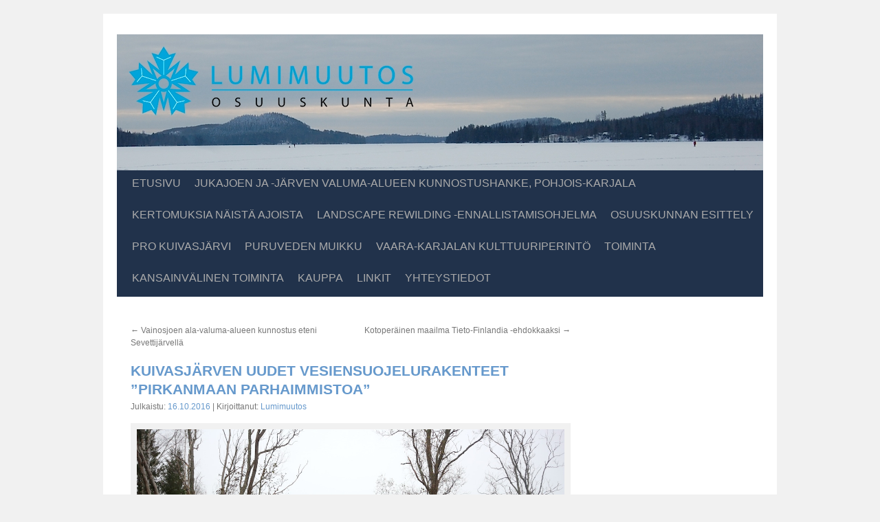

--- FILE ---
content_type: text/html; charset=UTF-8
request_url: http://www.lumi.fi/2016/10/kuivasjarven-uudet-vesiensuojelurakenteet-pirkanmaan-parhaimmistoa/
body_size: 8296
content:
<!DOCTYPE html>
<html lang="fi">
<head>
<link rel="shortcut icon" href="http://www.lumi.fi/sivut/wp-content/themes/twenty-ten-lumi/favicon.ico" />
<meta charset="UTF-8" />
<title>Kuivasjärven uudet vesiensuojelurakenteet &#8221;Pirkanmaan parhaimmistoa&#8221; | Lumimuutos Osuuskunta</title>
<link rel="profile" href="http://gmpg.org/xfn/11" />
<link rel="stylesheet" type="text/css" media="all" href="http://www.lumi.fi/sivut/wp-content/themes/twenty-ten-lumi/style.css" />
<link rel="pingback" href="http://www.lumi.fi/sivut/xmlrpc.php" />
<meta name='robots' content='max-image-preview:large' />
<link rel="alternate" type="application/rss+xml" title="Lumimuutos Osuuskunta &raquo; syöte" href="http://www.lumi.fi/feed/" />
<link rel="alternate" type="application/rss+xml" title="Lumimuutos Osuuskunta &raquo; kommenttien syöte" href="http://www.lumi.fi/comments/feed/" />
		<!-- This site uses the Google Analytics by MonsterInsights plugin v8.12.1 - Using Analytics tracking - https://www.monsterinsights.com/ -->
		<!-- Note: MonsterInsights is not currently configured on this site. The site owner needs to authenticate with Google Analytics in the MonsterInsights settings panel. -->
					<!-- No UA code set -->
				<!-- / Google Analytics by MonsterInsights -->
		<script type="text/javascript">
window._wpemojiSettings = {"baseUrl":"https:\/\/s.w.org\/images\/core\/emoji\/14.0.0\/72x72\/","ext":".png","svgUrl":"https:\/\/s.w.org\/images\/core\/emoji\/14.0.0\/svg\/","svgExt":".svg","source":{"concatemoji":"http:\/\/www.lumi.fi\/sivut\/wp-includes\/js\/wp-emoji-release.min.js?ver=6.1.9"}};
/*! This file is auto-generated */
!function(e,a,t){var n,r,o,i=a.createElement("canvas"),p=i.getContext&&i.getContext("2d");function s(e,t){var a=String.fromCharCode,e=(p.clearRect(0,0,i.width,i.height),p.fillText(a.apply(this,e),0,0),i.toDataURL());return p.clearRect(0,0,i.width,i.height),p.fillText(a.apply(this,t),0,0),e===i.toDataURL()}function c(e){var t=a.createElement("script");t.src=e,t.defer=t.type="text/javascript",a.getElementsByTagName("head")[0].appendChild(t)}for(o=Array("flag","emoji"),t.supports={everything:!0,everythingExceptFlag:!0},r=0;r<o.length;r++)t.supports[o[r]]=function(e){if(p&&p.fillText)switch(p.textBaseline="top",p.font="600 32px Arial",e){case"flag":return s([127987,65039,8205,9895,65039],[127987,65039,8203,9895,65039])?!1:!s([55356,56826,55356,56819],[55356,56826,8203,55356,56819])&&!s([55356,57332,56128,56423,56128,56418,56128,56421,56128,56430,56128,56423,56128,56447],[55356,57332,8203,56128,56423,8203,56128,56418,8203,56128,56421,8203,56128,56430,8203,56128,56423,8203,56128,56447]);case"emoji":return!s([129777,127995,8205,129778,127999],[129777,127995,8203,129778,127999])}return!1}(o[r]),t.supports.everything=t.supports.everything&&t.supports[o[r]],"flag"!==o[r]&&(t.supports.everythingExceptFlag=t.supports.everythingExceptFlag&&t.supports[o[r]]);t.supports.everythingExceptFlag=t.supports.everythingExceptFlag&&!t.supports.flag,t.DOMReady=!1,t.readyCallback=function(){t.DOMReady=!0},t.supports.everything||(n=function(){t.readyCallback()},a.addEventListener?(a.addEventListener("DOMContentLoaded",n,!1),e.addEventListener("load",n,!1)):(e.attachEvent("onload",n),a.attachEvent("onreadystatechange",function(){"complete"===a.readyState&&t.readyCallback()})),(e=t.source||{}).concatemoji?c(e.concatemoji):e.wpemoji&&e.twemoji&&(c(e.twemoji),c(e.wpemoji)))}(window,document,window._wpemojiSettings);
</script>
<style type="text/css">
img.wp-smiley,
img.emoji {
	display: inline !important;
	border: none !important;
	box-shadow: none !important;
	height: 1em !important;
	width: 1em !important;
	margin: 0 0.07em !important;
	vertical-align: -0.1em !important;
	background: none !important;
	padding: 0 !important;
}
</style>
	<link rel='stylesheet' id='wp-block-library-css' href='http://www.lumi.fi/sivut/wp-includes/css/dist/block-library/style.min.css?ver=6.1.9' type='text/css' media='all' />
<style id='wp-block-library-theme-inline-css' type='text/css'>
.wp-block-audio figcaption{color:#555;font-size:13px;text-align:center}.is-dark-theme .wp-block-audio figcaption{color:hsla(0,0%,100%,.65)}.wp-block-audio{margin:0 0 1em}.wp-block-code{border:1px solid #ccc;border-radius:4px;font-family:Menlo,Consolas,monaco,monospace;padding:.8em 1em}.wp-block-embed figcaption{color:#555;font-size:13px;text-align:center}.is-dark-theme .wp-block-embed figcaption{color:hsla(0,0%,100%,.65)}.wp-block-embed{margin:0 0 1em}.blocks-gallery-caption{color:#555;font-size:13px;text-align:center}.is-dark-theme .blocks-gallery-caption{color:hsla(0,0%,100%,.65)}.wp-block-image figcaption{color:#555;font-size:13px;text-align:center}.is-dark-theme .wp-block-image figcaption{color:hsla(0,0%,100%,.65)}.wp-block-image{margin:0 0 1em}.wp-block-pullquote{border-top:4px solid;border-bottom:4px solid;margin-bottom:1.75em;color:currentColor}.wp-block-pullquote__citation,.wp-block-pullquote cite,.wp-block-pullquote footer{color:currentColor;text-transform:uppercase;font-size:.8125em;font-style:normal}.wp-block-quote{border-left:.25em solid;margin:0 0 1.75em;padding-left:1em}.wp-block-quote cite,.wp-block-quote footer{color:currentColor;font-size:.8125em;position:relative;font-style:normal}.wp-block-quote.has-text-align-right{border-left:none;border-right:.25em solid;padding-left:0;padding-right:1em}.wp-block-quote.has-text-align-center{border:none;padding-left:0}.wp-block-quote.is-large,.wp-block-quote.is-style-large,.wp-block-quote.is-style-plain{border:none}.wp-block-search .wp-block-search__label{font-weight:700}.wp-block-search__button{border:1px solid #ccc;padding:.375em .625em}:where(.wp-block-group.has-background){padding:1.25em 2.375em}.wp-block-separator.has-css-opacity{opacity:.4}.wp-block-separator{border:none;border-bottom:2px solid;margin-left:auto;margin-right:auto}.wp-block-separator.has-alpha-channel-opacity{opacity:1}.wp-block-separator:not(.is-style-wide):not(.is-style-dots){width:100px}.wp-block-separator.has-background:not(.is-style-dots){border-bottom:none;height:1px}.wp-block-separator.has-background:not(.is-style-wide):not(.is-style-dots){height:2px}.wp-block-table{margin:"0 0 1em 0"}.wp-block-table thead{border-bottom:3px solid}.wp-block-table tfoot{border-top:3px solid}.wp-block-table td,.wp-block-table th{word-break:normal}.wp-block-table figcaption{color:#555;font-size:13px;text-align:center}.is-dark-theme .wp-block-table figcaption{color:hsla(0,0%,100%,.65)}.wp-block-video figcaption{color:#555;font-size:13px;text-align:center}.is-dark-theme .wp-block-video figcaption{color:hsla(0,0%,100%,.65)}.wp-block-video{margin:0 0 1em}.wp-block-template-part.has-background{padding:1.25em 2.375em;margin-top:0;margin-bottom:0}
</style>
<link rel='stylesheet' id='classic-theme-styles-css' href='http://www.lumi.fi/sivut/wp-includes/css/classic-themes.min.css?ver=1' type='text/css' media='all' />
<style id='global-styles-inline-css' type='text/css'>
body{--wp--preset--color--black: #000;--wp--preset--color--cyan-bluish-gray: #abb8c3;--wp--preset--color--white: #fff;--wp--preset--color--pale-pink: #f78da7;--wp--preset--color--vivid-red: #cf2e2e;--wp--preset--color--luminous-vivid-orange: #ff6900;--wp--preset--color--luminous-vivid-amber: #fcb900;--wp--preset--color--light-green-cyan: #7bdcb5;--wp--preset--color--vivid-green-cyan: #00d084;--wp--preset--color--pale-cyan-blue: #8ed1fc;--wp--preset--color--vivid-cyan-blue: #0693e3;--wp--preset--color--vivid-purple: #9b51e0;--wp--preset--color--blue: #0066cc;--wp--preset--color--medium-gray: #666;--wp--preset--color--light-gray: #f1f1f1;--wp--preset--gradient--vivid-cyan-blue-to-vivid-purple: linear-gradient(135deg,rgba(6,147,227,1) 0%,rgb(155,81,224) 100%);--wp--preset--gradient--light-green-cyan-to-vivid-green-cyan: linear-gradient(135deg,rgb(122,220,180) 0%,rgb(0,208,130) 100%);--wp--preset--gradient--luminous-vivid-amber-to-luminous-vivid-orange: linear-gradient(135deg,rgba(252,185,0,1) 0%,rgba(255,105,0,1) 100%);--wp--preset--gradient--luminous-vivid-orange-to-vivid-red: linear-gradient(135deg,rgba(255,105,0,1) 0%,rgb(207,46,46) 100%);--wp--preset--gradient--very-light-gray-to-cyan-bluish-gray: linear-gradient(135deg,rgb(238,238,238) 0%,rgb(169,184,195) 100%);--wp--preset--gradient--cool-to-warm-spectrum: linear-gradient(135deg,rgb(74,234,220) 0%,rgb(151,120,209) 20%,rgb(207,42,186) 40%,rgb(238,44,130) 60%,rgb(251,105,98) 80%,rgb(254,248,76) 100%);--wp--preset--gradient--blush-light-purple: linear-gradient(135deg,rgb(255,206,236) 0%,rgb(152,150,240) 100%);--wp--preset--gradient--blush-bordeaux: linear-gradient(135deg,rgb(254,205,165) 0%,rgb(254,45,45) 50%,rgb(107,0,62) 100%);--wp--preset--gradient--luminous-dusk: linear-gradient(135deg,rgb(255,203,112) 0%,rgb(199,81,192) 50%,rgb(65,88,208) 100%);--wp--preset--gradient--pale-ocean: linear-gradient(135deg,rgb(255,245,203) 0%,rgb(182,227,212) 50%,rgb(51,167,181) 100%);--wp--preset--gradient--electric-grass: linear-gradient(135deg,rgb(202,248,128) 0%,rgb(113,206,126) 100%);--wp--preset--gradient--midnight: linear-gradient(135deg,rgb(2,3,129) 0%,rgb(40,116,252) 100%);--wp--preset--duotone--dark-grayscale: url('#wp-duotone-dark-grayscale');--wp--preset--duotone--grayscale: url('#wp-duotone-grayscale');--wp--preset--duotone--purple-yellow: url('#wp-duotone-purple-yellow');--wp--preset--duotone--blue-red: url('#wp-duotone-blue-red');--wp--preset--duotone--midnight: url('#wp-duotone-midnight');--wp--preset--duotone--magenta-yellow: url('#wp-duotone-magenta-yellow');--wp--preset--duotone--purple-green: url('#wp-duotone-purple-green');--wp--preset--duotone--blue-orange: url('#wp-duotone-blue-orange');--wp--preset--font-size--small: 13px;--wp--preset--font-size--medium: 20px;--wp--preset--font-size--large: 36px;--wp--preset--font-size--x-large: 42px;--wp--preset--spacing--20: 0.44rem;--wp--preset--spacing--30: 0.67rem;--wp--preset--spacing--40: 1rem;--wp--preset--spacing--50: 1.5rem;--wp--preset--spacing--60: 2.25rem;--wp--preset--spacing--70: 3.38rem;--wp--preset--spacing--80: 5.06rem;}:where(.is-layout-flex){gap: 0.5em;}body .is-layout-flow > .alignleft{float: left;margin-inline-start: 0;margin-inline-end: 2em;}body .is-layout-flow > .alignright{float: right;margin-inline-start: 2em;margin-inline-end: 0;}body .is-layout-flow > .aligncenter{margin-left: auto !important;margin-right: auto !important;}body .is-layout-constrained > .alignleft{float: left;margin-inline-start: 0;margin-inline-end: 2em;}body .is-layout-constrained > .alignright{float: right;margin-inline-start: 2em;margin-inline-end: 0;}body .is-layout-constrained > .aligncenter{margin-left: auto !important;margin-right: auto !important;}body .is-layout-constrained > :where(:not(.alignleft):not(.alignright):not(.alignfull)){max-width: var(--wp--style--global--content-size);margin-left: auto !important;margin-right: auto !important;}body .is-layout-constrained > .alignwide{max-width: var(--wp--style--global--wide-size);}body .is-layout-flex{display: flex;}body .is-layout-flex{flex-wrap: wrap;align-items: center;}body .is-layout-flex > *{margin: 0;}:where(.wp-block-columns.is-layout-flex){gap: 2em;}.has-black-color{color: var(--wp--preset--color--black) !important;}.has-cyan-bluish-gray-color{color: var(--wp--preset--color--cyan-bluish-gray) !important;}.has-white-color{color: var(--wp--preset--color--white) !important;}.has-pale-pink-color{color: var(--wp--preset--color--pale-pink) !important;}.has-vivid-red-color{color: var(--wp--preset--color--vivid-red) !important;}.has-luminous-vivid-orange-color{color: var(--wp--preset--color--luminous-vivid-orange) !important;}.has-luminous-vivid-amber-color{color: var(--wp--preset--color--luminous-vivid-amber) !important;}.has-light-green-cyan-color{color: var(--wp--preset--color--light-green-cyan) !important;}.has-vivid-green-cyan-color{color: var(--wp--preset--color--vivid-green-cyan) !important;}.has-pale-cyan-blue-color{color: var(--wp--preset--color--pale-cyan-blue) !important;}.has-vivid-cyan-blue-color{color: var(--wp--preset--color--vivid-cyan-blue) !important;}.has-vivid-purple-color{color: var(--wp--preset--color--vivid-purple) !important;}.has-black-background-color{background-color: var(--wp--preset--color--black) !important;}.has-cyan-bluish-gray-background-color{background-color: var(--wp--preset--color--cyan-bluish-gray) !important;}.has-white-background-color{background-color: var(--wp--preset--color--white) !important;}.has-pale-pink-background-color{background-color: var(--wp--preset--color--pale-pink) !important;}.has-vivid-red-background-color{background-color: var(--wp--preset--color--vivid-red) !important;}.has-luminous-vivid-orange-background-color{background-color: var(--wp--preset--color--luminous-vivid-orange) !important;}.has-luminous-vivid-amber-background-color{background-color: var(--wp--preset--color--luminous-vivid-amber) !important;}.has-light-green-cyan-background-color{background-color: var(--wp--preset--color--light-green-cyan) !important;}.has-vivid-green-cyan-background-color{background-color: var(--wp--preset--color--vivid-green-cyan) !important;}.has-pale-cyan-blue-background-color{background-color: var(--wp--preset--color--pale-cyan-blue) !important;}.has-vivid-cyan-blue-background-color{background-color: var(--wp--preset--color--vivid-cyan-blue) !important;}.has-vivid-purple-background-color{background-color: var(--wp--preset--color--vivid-purple) !important;}.has-black-border-color{border-color: var(--wp--preset--color--black) !important;}.has-cyan-bluish-gray-border-color{border-color: var(--wp--preset--color--cyan-bluish-gray) !important;}.has-white-border-color{border-color: var(--wp--preset--color--white) !important;}.has-pale-pink-border-color{border-color: var(--wp--preset--color--pale-pink) !important;}.has-vivid-red-border-color{border-color: var(--wp--preset--color--vivid-red) !important;}.has-luminous-vivid-orange-border-color{border-color: var(--wp--preset--color--luminous-vivid-orange) !important;}.has-luminous-vivid-amber-border-color{border-color: var(--wp--preset--color--luminous-vivid-amber) !important;}.has-light-green-cyan-border-color{border-color: var(--wp--preset--color--light-green-cyan) !important;}.has-vivid-green-cyan-border-color{border-color: var(--wp--preset--color--vivid-green-cyan) !important;}.has-pale-cyan-blue-border-color{border-color: var(--wp--preset--color--pale-cyan-blue) !important;}.has-vivid-cyan-blue-border-color{border-color: var(--wp--preset--color--vivid-cyan-blue) !important;}.has-vivid-purple-border-color{border-color: var(--wp--preset--color--vivid-purple) !important;}.has-vivid-cyan-blue-to-vivid-purple-gradient-background{background: var(--wp--preset--gradient--vivid-cyan-blue-to-vivid-purple) !important;}.has-light-green-cyan-to-vivid-green-cyan-gradient-background{background: var(--wp--preset--gradient--light-green-cyan-to-vivid-green-cyan) !important;}.has-luminous-vivid-amber-to-luminous-vivid-orange-gradient-background{background: var(--wp--preset--gradient--luminous-vivid-amber-to-luminous-vivid-orange) !important;}.has-luminous-vivid-orange-to-vivid-red-gradient-background{background: var(--wp--preset--gradient--luminous-vivid-orange-to-vivid-red) !important;}.has-very-light-gray-to-cyan-bluish-gray-gradient-background{background: var(--wp--preset--gradient--very-light-gray-to-cyan-bluish-gray) !important;}.has-cool-to-warm-spectrum-gradient-background{background: var(--wp--preset--gradient--cool-to-warm-spectrum) !important;}.has-blush-light-purple-gradient-background{background: var(--wp--preset--gradient--blush-light-purple) !important;}.has-blush-bordeaux-gradient-background{background: var(--wp--preset--gradient--blush-bordeaux) !important;}.has-luminous-dusk-gradient-background{background: var(--wp--preset--gradient--luminous-dusk) !important;}.has-pale-ocean-gradient-background{background: var(--wp--preset--gradient--pale-ocean) !important;}.has-electric-grass-gradient-background{background: var(--wp--preset--gradient--electric-grass) !important;}.has-midnight-gradient-background{background: var(--wp--preset--gradient--midnight) !important;}.has-small-font-size{font-size: var(--wp--preset--font-size--small) !important;}.has-medium-font-size{font-size: var(--wp--preset--font-size--medium) !important;}.has-large-font-size{font-size: var(--wp--preset--font-size--large) !important;}.has-x-large-font-size{font-size: var(--wp--preset--font-size--x-large) !important;}
.wp-block-navigation a:where(:not(.wp-element-button)){color: inherit;}
:where(.wp-block-columns.is-layout-flex){gap: 2em;}
.wp-block-pullquote{font-size: 1.5em;line-height: 1.6;}
</style>
<link rel='stylesheet' id='twentyten-block-style-css' href='http://www.lumi.fi/sivut/wp-content/themes/twentyten/blocks.css?ver=20190704' type='text/css' media='all' />
<link rel="https://api.w.org/" href="http://www.lumi.fi/wp-json/" /><link rel="alternate" type="application/json" href="http://www.lumi.fi/wp-json/wp/v2/posts/1188" /><link rel="EditURI" type="application/rsd+xml" title="RSD" href="http://www.lumi.fi/sivut/xmlrpc.php?rsd" />
<link rel="wlwmanifest" type="application/wlwmanifest+xml" href="http://www.lumi.fi/sivut/wp-includes/wlwmanifest.xml" />
<meta name="generator" content="WordPress 6.1.9" />
<link rel="canonical" href="http://www.lumi.fi/2016/10/kuivasjarven-uudet-vesiensuojelurakenteet-pirkanmaan-parhaimmistoa/" />
<link rel='shortlink' href='http://www.lumi.fi/?p=1188' />
<link rel="alternate" type="application/json+oembed" href="http://www.lumi.fi/wp-json/oembed/1.0/embed?url=http%3A%2F%2Fwww.lumi.fi%2F2016%2F10%2Fkuivasjarven-uudet-vesiensuojelurakenteet-pirkanmaan-parhaimmistoa%2F" />
<link rel="alternate" type="text/xml+oembed" href="http://www.lumi.fi/wp-json/oembed/1.0/embed?url=http%3A%2F%2Fwww.lumi.fi%2F2016%2F10%2Fkuivasjarven-uudet-vesiensuojelurakenteet-pirkanmaan-parhaimmistoa%2F&#038;format=xml" />
<style type="text/css" media="all">
/* <![CDATA[ */
@import url("http://www.lumi.fi/sivut/wp-content/plugins/wp-table-reloaded/css/plugin.css?ver=1.9.4");
/* Reunat pois */
.wp-table-reloaded, .wp-table-reloaded td, .wp-table-reloaded th {
  border: none!important;
  border-collapse: collapse!important;
  border-spacing: 0px!important;
 /* font-size: 10pt; */
  /* background-color: white;
opacity:0.75;
filter:alpha(opacity=75); 
   background-color:transparent; */
}
/* Otsikon fonttikoko */
.wp-table-reloaded th {
  font-size: 150%!important;
  color: white!important;
}

/* Otsikon taustaväri */
.wp-table-reloaded th, .wp-table-reloaded .sorting {
  background-color: #6699CC!important;
}
 
.wp-table-reloaded .sorting_asc, .wp-table-reloaded .sorting_desc {
  background-color: #6699CC!important;
}

/* Tekijä-kentän leveys (koko taulukon leveys) */
.wp-table-reloaded .row-2 .column-1 td {
  colspan: 2; 
}

/* Tekijä-kenttä kursiivilla */
.wp-table-reloaded .row-2 td {
  font-style:italic!important;
}

/* Yleinen fonttikoko ja rivikorkeus*/
.wp-table-reloaded td {
  font-size: 125%;
  line-height: 125%;
}
/* ]]> */
</style></head>

<body class="post-template-default single single-post postid-1188 single-format-standard">
<div id="wrapper" class="hfeed">
	<div id="header">
		<div id="masthead">
			<div id="branding" role="banner">
				<!-- Jätetään otsikkotekstit pois
								<div id="site-title">
					<span>
						<a href="http://www.lumi.fi/" title="Lumimuutos Osuuskunta" rel="home">Lumimuutos Osuuskunta</a>
					</span>
				</div>
				<div id="site-description">Snowchange Cooperative</div>
				-->
										<img src="http://www.lumi.fi/sivut/wp-content/uploads/2011/04/otsake.jpg" width="940" height="198" alt="" />
								</div><!-- #branding -->

			<div id="access" role="navigation">
			  				<div class="skip-link screen-reader-text"><a href="#content" title="Siirry sisältöön">Siirry sisältöön</a></div>
								<div class="menu"><ul>
<li ><a href="http://www.lumi.fi/">Etusivu</a></li><li class="page_item page-item-404 page_item_has_children"><a href="http://www.lumi.fi/jukajoen-ja-jarven-valuma-alueen-kunnostushanke-pohjois-karjala/">Jukajoen ja -järven valuma-alueen kunnostushanke, Pohjois-Karjala</a>
<ul class='children'>
	<li class="page_item page-item-1026"><a href="http://www.lumi.fi/jukajoen-ja-jarven-valuma-alueen-kunnostushanke-pohjois-karjala/jukajoen-valuma-aluekunnostushanke-2015-2017/">Jukajoen valuma-aluekunnostushanke</a></li>
	<li class="page_item page-item-1022"><a href="http://www.lumi.fi/jukajoen-ja-jarven-valuma-alueen-kunnostushanke-pohjois-karjala/kalastusseuranta-jukajoella/">Kalastusseuranta Jukajoella</a></li>
	<li class="page_item page-item-1036"><a href="http://www.lumi.fi/jukajoen-ja-jarven-valuma-alueen-kunnostushanke-pohjois-karjala/kansainvalinen-jukajoki/">Kansainvälinen Jukajoki</a></li>
	<li class="page_item page-item-1031"><a href="http://www.lumi.fi/jukajoen-ja-jarven-valuma-alueen-kunnostushanke-pohjois-karjala/linnunsuon-kosteikko/">Linnunsuon kosteikko</a></li>
	<li class="page_item page-item-1038"><a href="http://www.lumi.fi/jukajoen-ja-jarven-valuma-alueen-kunnostushanke-pohjois-karjala/tiede-jukajoella/">Tiede Jukajoella</a></li>
</ul>
</li>
<li class="page_item page-item-516"><a href="http://www.lumi.fi/kertomuksia-naista-ajoista/">Kertomuksia näistä ajoista</a></li>
<li class="page_item page-item-1740"><a href="http://www.lumi.fi/landscape-rewilding-ennallistamisohjelma/">Landscape Rewilding -ennallistamisohjelma</a></li>
<li class="page_item page-item-50"><a href="http://www.lumi.fi/esittely/">Osuuskunnan esittely</a></li>
<li class="page_item page-item-427 page_item_has_children"><a href="http://www.lumi.fi/kuivasjarven-kansanliike-parkanossa-pirkanmaalla/">Pro Kuivasjärvi</a>
<ul class='children'>
	<li class="page_item page-item-1047"><a href="http://www.lumi.fi/kuivasjarven-kansanliike-parkanossa-pirkanmaalla/kotoperainen-maailma-kuivasjarven-ymparistohistoriaa/">Kotoperäinen maailma: Kuivasjärven ympäristöhistoriaa</a></li>
	<li class="page_item page-item-1044"><a href="http://www.lumi.fi/kuivasjarven-kansanliike-parkanossa-pirkanmaalla/kuivasjarven-valuma-aluekunnostukset/">Kuivasjärven valuma-aluekunnostukset ja tiede</a></li>
	<li class="page_item page-item-1042"><a href="http://www.lumi.fi/kuivasjarven-kansanliike-parkanossa-pirkanmaalla/pro-kuivasjarvi-yhdistys2/">Pro Kuivasjärvi -yhdistys</a></li>
</ul>
</li>
<li class="page_item page-item-453 page_item_has_children"><a href="http://www.lumi.fi/puruveden-muikku/">Puruveden muikku</a>
<ul class='children'>
	<li class="page_item page-item-1070"><a href="http://www.lumi.fi/puruveden-muikku/koulu-ja-muu-yhteistyo-puruvedella/">Koulu- ja muu yhteistyö Puruvedellä</a></li>
	<li class="page_item page-item-1066"><a href="http://www.lumi.fi/puruveden-muikku/puruveden-muikku-nimisuojattu-arvokala/">Puruveden muikku: Nimisuojattu arvokala</a></li>
	<li class="page_item page-item-1068"><a href="http://www.lumi.fi/puruveden-muikku/puruveden-nuottauksen-historiaa/">Puruveden nuottauksen historiaa</a></li>
	<li class="page_item page-item-1072"><a href="http://www.lumi.fi/puruveden-muikku/puruveden-nuottavideot/">Puruveden nuottavideot</a></li>
</ul>
</li>
<li class="page_item page-item-546 page_item_has_children"><a href="http://www.lumi.fi/vaara-karjalan-kulttuuriperinto/">Vaara-Karjalan kulttuuriperintö</a>
<ul class='children'>
	<li class="page_item page-item-1098"><a href="http://www.lumi.fi/vaara-karjalan-kulttuuriperinto/vaara-karjala-hankkeena/">Vaara-Karjala hankkeena</a></li>
	<li class="page_item page-item-1103"><a href="http://www.lumi.fi/vaara-karjalan-kulttuuriperinto/vaara-karjalan-koulut-ja-kulttuurin-elvytys/">Vaara-Karjalan koulut ja kulttuurin elvytys</a></li>
	<li class="page_item page-item-1116"><a href="http://www.lumi.fi/vaara-karjalan-kulttuuriperinto/vaara-karjalan-perinteenkantajia/">Vaara-Karjalan perinteenkantajia</a></li>
</ul>
</li>
<li class="page_item page-item-20"><a href="http://www.lumi.fi/toiminta/">Toiminta</a></li>
<li class="page_item page-item-22"><a href="http://www.lumi.fi/kansainvalinen-toiminta/">Kansainvälinen toiminta</a></li>
<li class="page_item page-item-18 page_item_has_children"><a href="http://www.lumi.fi/kauppa/">Kauppa</a>
<ul class='children'>
	<li class="page_item page-item-2295"><a href="http://www.lumi.fi/kauppa/kalat/">Kalat</a></li>
	<li class="page_item page-item-130"><a href="http://www.lumi.fi/kauppa/kirjat/">Kirjat</a></li>
</ul>
</li>
<li class="page_item page-item-58"><a href="http://www.lumi.fi/linkit/">Linkit</a></li>
<li class="page_item page-item-216"><a href="http://www.lumi.fi/yhteystiedot/">Yhteystiedot</a></li>
</ul></div>
			</div><!-- #access -->
		</div><!-- #masthead -->
	</div><!-- #header -->

	<div id="main">

		<div id="container">
			<div id="content" role="main">

			

				<div id="nav-above" class="navigation">
					<div class="nav-previous"><a href="http://www.lumi.fi/2016/10/vainosjoen-ala-valuma-alueen-kunnostus-eteni-sevettijarvella/" rel="prev"><span class="meta-nav">&larr;</span> Vainosjoen ala-valuma-alueen kunnostus eteni Sevettijärvellä</a></div>
					<div class="nav-next"><a href="http://www.lumi.fi/2016/10/kotoperainen-maailma-tieto-finlandia-ehdokkaaksi/" rel="next">Kotoperäinen maailma Tieto-Finlandia -ehdokkaaksi <span class="meta-nav">&rarr;</span></a></div>
				</div><!-- #nav-above -->

				<div id="post-1188" class="post-1188 post type-post status-publish format-standard hentry category-toiminta">
					<h1 class="entry-title">Kuivasjärven uudet vesiensuojelurakenteet &#8221;Pirkanmaan parhaimmistoa&#8221;</h1>

					<div class="entry-meta">
						<span class="meta-prep meta-prep-author">Julkaistu:</span> <a href="http://www.lumi.fi/2016/10/kuivasjarven-uudet-vesiensuojelurakenteet-pirkanmaan-parhaimmistoa/" title="20.21" rel="bookmark"><span class="entry-date">16.10.2016</span></a>  | <span class="meta-sep">Kirjoittanut:</span> <span class="author vcard"><a class="url fn n" href="http://www.lumi.fi/author/tero/" title="Näytä kaikki artikkelit kirjoittajalta Lumimuutos">Lumimuutos</a></span>					</div><!-- .entry-meta -->

					<div class="entry-content">
						<div id="attachment_1182" style="width: 1210px" class="wp-caption aligncenter"><a href="http://www.lumi.fi/sivut/wp-content/uploads/2016/10/IMG_1935.jpg"><img aria-describedby="caption-attachment-1182" decoding="async" class="size-full wp-image-1182" alt="Silolahden uusi kosteikko 14.10.2016" src="http://www.lumi.fi/sivut/wp-content/uploads/2016/10/IMG_1935.jpg" width="1200" height="800" srcset="http://www.lumi.fi/sivut/wp-content/uploads/2016/10/IMG_1935.jpg 1200w, http://www.lumi.fi/sivut/wp-content/uploads/2016/10/IMG_1935-300x200.jpg 300w, http://www.lumi.fi/sivut/wp-content/uploads/2016/10/IMG_1935-1024x682.jpg 1024w" sizes="(max-width: 1200px) 100vw, 1200px" /></a><p id="caption-attachment-1182" class="wp-caption-text">Silolahden uusi kosteikko 14.10.2016</p></div>
<p><strong>Pro Kuivasjärvi ry:n toteuttamat vesiensuojelurakenteet, Silolahden kosteikko sekä Kaakkurinevan valuma-alueen allas ja pohjakynnykset ovat käytännössä valmiita.</strong> Innostunut kyläläisten ja viranomaisorganisaatioiden joukko tutustui maastokäynnillä kohteisiin 15.10.2016.</p>
<div id="attachment_1179" style="width: 310px" class="wp-caption alignleft"><a href="http://www.lumi.fi/sivut/wp-content/uploads/2016/10/IMG_1893.jpg"><img aria-describedby="caption-attachment-1179" decoding="async" loading="lazy" class="size-medium wp-image-1179" alt="Kosteikon suunnittelussa on korostettu monimuotoisuus- ja maisema-arvoja itse vesiensuojelun lisäksi." src="http://www.lumi.fi/sivut/wp-content/uploads/2016/10/IMG_1893-300x200.jpg" width="300" height="200" srcset="http://www.lumi.fi/sivut/wp-content/uploads/2016/10/IMG_1893-300x200.jpg 300w, http://www.lumi.fi/sivut/wp-content/uploads/2016/10/IMG_1893-1024x682.jpg 1024w, http://www.lumi.fi/sivut/wp-content/uploads/2016/10/IMG_1893.jpg 1200w" sizes="(max-width: 300px) 100vw, 300px" /></a><p id="caption-attachment-1179" class="wp-caption-text">Kosteikon suunnittelussa on korostettu monimuotoisuus- ja maisema-arvoja itse vesiensuojelun lisäksi.</p></div>
<p>Silolahden monitoimikosteikon vesipinta-ala on noin 0,3 hehtaaria. Sen toiminta</p>
<ul>
<li><em>pysäyttää kiintoainesta</em></li>
<li><em>pysäyttää ravinnekuormitusta</em></li>
<li><em>sisältää maisemallisia arvoja</em></li>
<li><em>lisää luonnon monimuotoisuutta (erityisesti lintujen osalta)</em></li>
</ul>
<p>Rakenteet on suunnitellut vesiensuojeluammattilainen Janne Raassina. Kaivuutyöt toteutti Jari Perälä Kihniöstä. Kaivuutöissä korostettiin maisemallisia ja luonnonmukaisia ratkaisuja. Kosteikon takana oleva luhta toimii luonnon omana rakenteena, joka pysäyttää kuormitusta.</p>
<div id="attachment_1185" style="width: 201px" class="wp-caption alignright"><a href="http://www.lumi.fi/sivut/wp-content/uploads/2016/10/IMG_1940.jpg"><img aria-describedby="caption-attachment-1185" decoding="async" loading="lazy" class="size-medium wp-image-1185" alt="Jari Perälä" src="http://www.lumi.fi/sivut/wp-content/uploads/2016/10/IMG_1940-191x300.jpg" width="191" height="300" srcset="http://www.lumi.fi/sivut/wp-content/uploads/2016/10/IMG_1940-191x300.jpg 191w, http://www.lumi.fi/sivut/wp-content/uploads/2016/10/IMG_1940.jpg 600w" sizes="(max-width: 191px) 100vw, 191px" /></a><p id="caption-attachment-1185" class="wp-caption-text">Jari Perälä</p></div>
<div id="attachment_1181" style="width: 310px" class="wp-caption alignleft"><a href="http://www.lumi.fi/sivut/wp-content/uploads/2016/10/IMG_1932.jpg"><img aria-describedby="caption-attachment-1181" decoding="async" loading="lazy" class="size-medium wp-image-1181" alt="Pohjakynnyksissä pysäytetään kiintoainesta." src="http://www.lumi.fi/sivut/wp-content/uploads/2016/10/IMG_1932-300x200.jpg" width="300" height="200" srcset="http://www.lumi.fi/sivut/wp-content/uploads/2016/10/IMG_1932-300x200.jpg 300w, http://www.lumi.fi/sivut/wp-content/uploads/2016/10/IMG_1932-1024x682.jpg 1024w, http://www.lumi.fi/sivut/wp-content/uploads/2016/10/IMG_1932.jpg 1200w" sizes="(max-width: 300px) 100vw, 300px" /></a><p id="caption-attachment-1181" class="wp-caption-text">Pohjakynnyksissä pysäytetään kiintoainesta.</p></div>
<p>15.10.2016 vierailun aikana Metsäkeskuksen <strong>Timo Vesanto</strong> totesi ratkaisuiden olevan &#8221;<em>Pirkanmaan parhaimmistoa</em>&#8221;. Paikalla oli myös Parkanon kaupungin ympäristösihteeri Taina Bister.</p>
<div id="attachment_1186" style="width: 160px" class="wp-caption alignleft"><a href="http://www.lumi.fi/sivut/wp-content/uploads/2016/10/IMG_1946.jpg"><img aria-describedby="caption-attachment-1186" decoding="async" loading="lazy" class="size-thumbnail wp-image-1186" alt="Yhdistyksen, kyläläisten ja viranomaistahojen edustajat tutustumassa kosteikkoon." src="http://www.lumi.fi/sivut/wp-content/uploads/2016/10/IMG_1946-150x150.jpg" width="150" height="150" /></a><p id="caption-attachment-1186" class="wp-caption-text">Yhdistyksen, kyläläisten ja viranomaistahojen edustajat tutustumassa kosteikkoon.</p></div>
<p><strong>Silolahden kosteikon lisäksi toteutettiin Kaakkurinnevan valuma-alueelle allas- ja pohjakynnysratkaisu.</strong> Rakennekokonaisuus pysäyttää kiintoainesta ja toimii mallikohteena metsämailla toteutettavista pienistä, kustannustehokkaista ratkaisuista. Maastokatselmuksen jälkeen kahvisteltiin Lamminkosken kodalla ja suunniteltiin vuoden 2017 kohteita.</p>
<div id="attachment_1180" style="width: 310px" class="wp-caption alignright"><a href="http://www.lumi.fi/sivut/wp-content/uploads/2016/10/IMG_1900.jpg"><img aria-describedby="caption-attachment-1180" decoding="async" loading="lazy" class="size-medium wp-image-1180" alt="Kaakkurinevan valuma-alueen allas" src="http://www.lumi.fi/sivut/wp-content/uploads/2016/10/IMG_1900-300x200.jpg" width="300" height="200" srcset="http://www.lumi.fi/sivut/wp-content/uploads/2016/10/IMG_1900-300x200.jpg 300w, http://www.lumi.fi/sivut/wp-content/uploads/2016/10/IMG_1900-1024x682.jpg 1024w, http://www.lumi.fi/sivut/wp-content/uploads/2016/10/IMG_1900.jpg 1200w" sizes="(max-width: 300px) 100vw, 300px" /></a><p id="caption-attachment-1180" class="wp-caption-text">Kaakkurinevan valuma-alueen allas</p></div>
<p>&nbsp;</p>
											</div><!-- .entry-content -->

		
						<div class="entry-utility">
							Kategoria(t): <a href="http://www.lumi.fi/category/toiminta/" rel="category tag">Toiminta</a>. Lisää <a href="http://www.lumi.fi/2016/10/kuivasjarven-uudet-vesiensuojelurakenteet-pirkanmaan-parhaimmistoa/" title="Kestolinkki artikkeliin Kuivasjärven uudet vesiensuojelurakenteet &#8221;Pirkanmaan parhaimmistoa&#8221;" rel="bookmark">kestolinkki</a> kirjanmerkkeihisi.													</div><!-- .entry-utility -->
					</div><!-- #post-1188 -->

					<div id="nav-below" class="navigation">
						<div class="nav-previous"><a href="http://www.lumi.fi/2016/10/vainosjoen-ala-valuma-alueen-kunnostus-eteni-sevettijarvella/" rel="prev"><span class="meta-nav">&larr;</span> Vainosjoen ala-valuma-alueen kunnostus eteni Sevettijärvellä</a></div>
						<div class="nav-next"><a href="http://www.lumi.fi/2016/10/kotoperainen-maailma-tieto-finlandia-ehdokkaaksi/" rel="next">Kotoperäinen maailma Tieto-Finlandia -ehdokkaaksi <span class="meta-nav">&rarr;</span></a></div>
					</div><!-- #nav-below -->

					
			<div id="comments">




</div><!-- #comments -->

	
			</div><!-- #content -->
		</div><!-- #container -->


		<div id="primary" class="widget-area" role="complementary">
			<ul class="xoxo">



<!-- begin generated sidebar -->

<!-- end generated sidebar -->

			</ul>
		</div><!-- #primary .widget-area -->

	</div><!-- #main -->

	<div id="footer" role="contentinfo">
		<div id="colophon">



			<div id="site-info">
			<!-- Tässä copyright-osio -->
				<p> Copyright &copy; 2026 Lumimuutos Osuuskunta </p>
				<!-- Tässä olisi osuuskunnan nimi linkkinä
				<a href="http://www.lumi.fi/" title="Lumimuutos Osuuskunta" rel="home">
					Lumimuutos Osuuskunta				</a>
				-->
			</div><!-- #site-info -->
<!-- Tässä olisi "powered by wordpress"-teksti
			<div id="site-generator">
								<a href="http://wordpress.org/" title="Merkityksellinen henkilökohtainen julkaisualusta" rel="generator">Toteutettu WordPress-ohjelmiston voimalla.</a>
			</div>--><!-- #site-generator -->

		</div><!-- #colophon -->
	</div><!-- #footer -->

</div><!-- #wrapper -->

<script type='text/javascript' src='http://www.lumi.fi/sivut/wp-includes/js/comment-reply.min.js?ver=6.1.9' id='comment-reply-js'></script>
</body>
</html>


--- FILE ---
content_type: text/css
request_url: http://www.lumi.fi/sivut/wp-content/themes/twenty-ten-lumi/style.css
body_size: 906
content:
/*
Theme Name: Twenty Ten Lumi
Description: Snowchange modifications for the Twenty Ten theme 
Author: K.M.
Template: twentyten
*/

@import url("../twentyten/style.css");

#site-title a {
    font-family: raanana, geneva, arial, helvetica, sans-serif; 
    font-size: 18pt;  	
    color: #6699CC;
    text-transform: uppercase;
}


body {
	line-height: 100%;
/*	background-image:url('images/tausta.gif');
	background-repeat:repeat-y; */
}


p {
	font-size: 1em; /* 12px; */
	line-height: 125%;
	margin-bottom: 0;
	margin-top: 0cm;
/*	background-image:url('images/tausta.png');
	background-repeat:repeat-y;*/
}

.comments-link {
	display: none;
}

#access {
  /* background-color: #6699CC;*/
  background-color: #21324B;
}

#content h2 a,
#content h3,
#content .entry-title{
  font-family: raanana, geneva, arial, helvetica, sans-serif;   	
  text-transform: uppercase;
  color: #6699CC;
}

h2.entry-title a {
	/* font-family: Geneva, Arial, Helvetica, sans-serif;   */
	font-size: 14pt;   	
	text-transform: uppercase;
	color: #6699CC;
}

h2.entry-title {
	font-family: geneva, arial, helvetica, sans-serif;   	   	
	text-transform: uppercase;
	color: #6699CC;
}


h3 {
	font-size: 14pt;
	font-family: geneva, arial, helvetica, sans-serif;   	
   	color:#6699CC;
	text-transform: uppercase;
}

h3.widget-title {
	font-size: 12pt;
	font-family: heneva, arial, helvetica, sans-serif;   	
   	color:#6699CC;
	text-transform: uppercase;
}

div.menu a {
	font-family: geneva, arial, helvetica, sans-serif; 
	/*font-variant: small-caps;*/
	text-transform: uppercase;
}

div.entry-content {
	background-image:url('images/tausta.png');
	background-repeat:repeat-y;
	background-position: right top; /*x100% y0%;*/;
	font-size: 1.5em;
	line-height: 125%;
}

div.entry-content p {	
	font-size: 12pt;
	line-height: 125%;
}

ul.toiminta {
  font-family: geneva, arial, helvetica, sans-serif;  
  font-size: 10pt;
  padding: 1pt;
  margin: 1em;
}

li {
  margin-bottom: 0.5em;
  font-size: 12pt;
}

a:link {
	/* color: #0066cc; */
	color:#6699CC;
	text-decoration:none;
}
a:visited {
	/* color: #0066cc; */
	color:#6699CC;
	text-decoration:none;
}
a:active,
a:hover {
	color: #ff4b33;
	text-decoration:none;
}

ul.toiminta a:link,
   a:visited,
   a:active {
	/* color: #0066cc; */
	color:#6699CC;
	text-decoration:none;
}

ul.toiminta a:hover {
	color: #ff4b33;
	text-decoration:none;
}

/* Otsikkokuvan tausta */
#branding img {
 	/* Kuvan ylä- ja alareunan rajaus, värin oletusarvo: #000*/
	border-top: 0px solid #6699CC; /* Oletuspaksuus 4px */
	border-bottom: 0px solid #6699CC; /* Oletuspaksuus 1px */
	clear: both;
	display: block;
}
